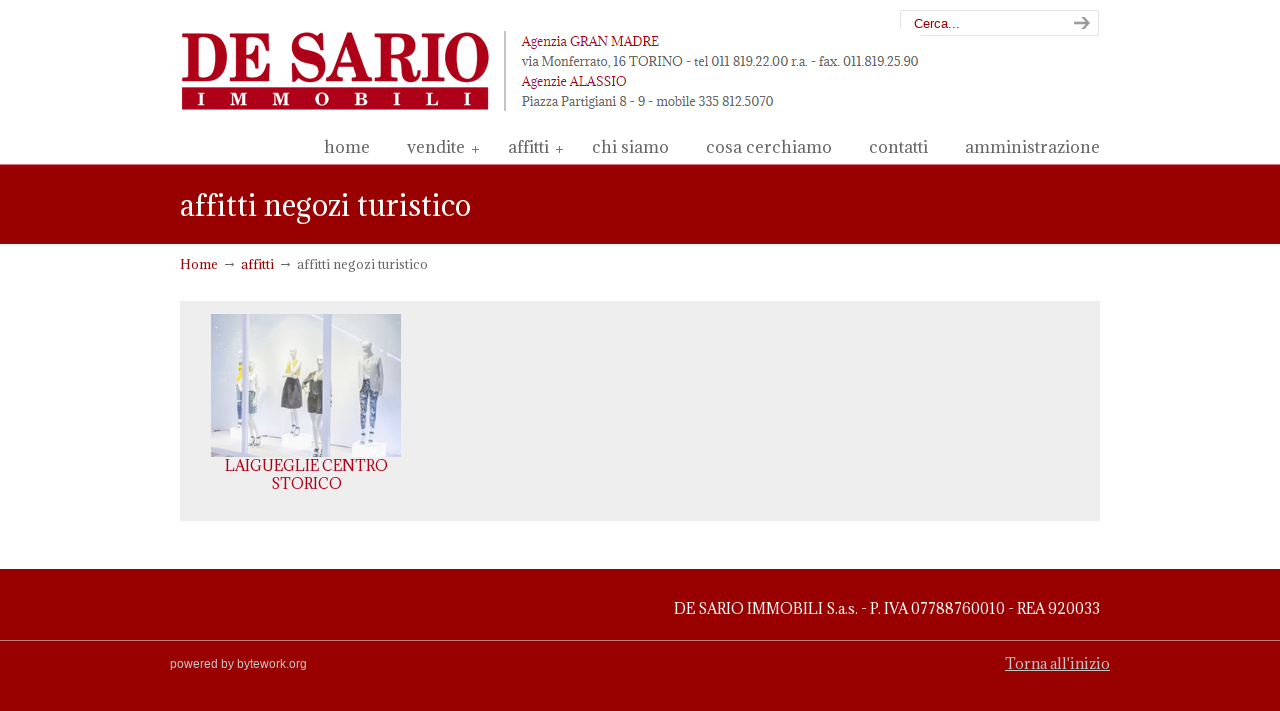

--- FILE ---
content_type: text/html; charset=UTF-8
request_url: https://desarioimmobili.it/affitti/affitti-negozi-turistico/
body_size: 12479
content:
<!DOCTYPE html PUBLIC "-//W3C//DTD XHTML 1.0 Transitional//EN" "http://www.w3.org/TR/xhtml1/DTD/xhtml1-transitional.dtd">
<html xmlns="http://www.w3.org/1999/xhtml" lang="it-IT" xmlns:fb="https://www.facebook.com/2008/fbml" xmlns:addthis="https://www.addthis.com/help/api-spec" >

<head profile="http://gmpg.org/xfn/11">
<meta http-equiv="Content-Type" content="text/html; charset=UTF-8" />
<meta name="viewport" content="width=device-width, initial-scale=1.0" />
<title>affitti negozi turistico &#8211; De Sario immobili</title>
<link rel='dns-prefetch' href='//fonts.googleapis.com' />
<link rel='dns-prefetch' href='//s.w.org' />
<link rel="alternate" type="application/rss+xml" title="De Sario immobili &raquo; Feed" href="https://desarioimmobili.it/feed/" />
<link rel="alternate" type="application/rss+xml" title="De Sario immobili &raquo; Feed dei commenti" href="https://desarioimmobili.it/comments/feed/" />
<script>
wppaIsChrome=!!window.chrome && (!!window.chrome.webstore || !!window.chrome.runtime),
wppaOvlActivePanorama=0,
wppaFullValign=[],
wppaFullHalign=[],
wppaFullFrameDelta=[],
wppaAutoColumnWidth=[],
wppaAutoColumnFrac=[],
wppaFadeInAfterFadeOut=false,
wppaPreambule=[],
wppaThumbnailPitch=[],
wppaFilmStripLength=[],
wppaFilmStripMargin=[],
wppaFilmStripAreaDelta=[],
wppaIsMini=[],
wppaPortraitOnly=[],
wppaLightBox=[],
wppaSlideInitRunning=[],
wppaSlidePause=[],
wppaSlideBlank=[],
wppaFilmPageSize=[],
wppaAspectRatio=[],
wppaFullSize=[],
wppaLightboxSingle=[],
wppaSiteUrl="https://desarioimmobili.it",
wppaMasonryCols=[],
wppaVideoPlaying=[],
wppaAudioPlaying=[],
wppaHis=0,
wppaStartHtml=[],
wppaCanAjaxRender=false,
wppaCanPushState=false,
wppaMaxOccur=0,
wppaFirstOccur=0,
wppaUsePhotoNamesInUrls=false,
wppaShareHideWhenRunning=false,
wppaCommentRequiredAfterVote=true,
wppaTopMoc=0,
wppaColWidth=[],
wppaMCRWidth=[],
wppaFotomotoHideWhenRunning=false,
wppaFotomotoMinWidth=400,
wppaPhotoView=[],
wppaBackgroundColorImage="",
wppaPopupLinkType="",
wppaPopupOnclick=[],
wppaThumbTargetBlank=false,
wppaRel="rel",
wppaEditPhotoWidth="960",
wppaThemeStyles="",
wppaStickyHeaderHeight=0,
wppaModalBgColor="#ffffff",
wppaBoxRadius=0,
wppaUploadEdit="none",
wppaSlideOffset=[],
wppaThumbPage=[],
wppaThumbPageSize=0,
wppaCoverImageResponsive=[],
wppaSearchBoxSelItems=[],
wppaSlideWrap=[],
wppaHideRightClick=false,
wppaGeoZoom=10,
wppaAreaMaxFrac=1.0,
wppaNiceScroll=false,
wppaIconSizeNormal="default",
wppaIconSizeStars=24,
wppaFilmInit=[],
wppaResizeEndDelay=200,
wppaScrollEndDelay=200,
wppaArtmonkeyFileNotSource=false,
wppaRequestInfoDialogText="Please specify your question",
wppaGlobalFsIconSize=32,
wppaFsFillcolor="#999999",
wppaFsBgcolor="transparent",
wppaSlideLinkEqual=false,
_wppaId=[],
_wppaRealId=[],
_wppaAvg=[],
_wppaDisc=[],
_wppaMyr=[],
_wppaVRU=[],
_wppaLinkUrl=[],
_wppaLinkTitle=[],
_wppaLinkTarget=[],
_wppaCommentHtml=[],
_wppaIptcHtml=[],
_wppaExifHtml=[],
_wppaToTheSame=false,
_wppaSlides=[],
_wppaNames=[],
_wppaFilmThumbTitles=[],
_wppaFullNames=[],
_wppaDsc=[],
_wppaOgDsc=[],
_wppaCurIdx=[],
_wppaNxtIdx=[],
_wppaTimeOut=[],
_wppaSSRuns=[],
_wppaFg=[],
_wppaTP=[],
_wppaIsBusy=[],
_wppaFirst=[],
_wppaVoteInProgress=false,
_wppaTextDelay=0,
_wppaUrl=[],
_wppaSkipRated=[],
_wppaLbTitle=[],
_wppaStateCount=0,
_wppaDidGoto=[],
_wppaShareUrl=[],
_wppaShareHtml=[],
_wppaFilmNoMove=[],
_wppaHiresUrl=[],
_wppaIsVideo=[],
_wppaVideoHtml=[],
_wppaAudioHtml=[],
_wppaVideoNatWidth=[],
_wppaVideoNatHeight=[],
_wppaWaitTexts=[],
_wppaImageAlt=[],
_wppaLastIdx=[],
_wppaStopping=[],
_wppaFilename=[],
_wppaLat=[],
_wppaLon=[],
__wppaOverruleRun=false,
wppaOvlIdx=0,
wppaOvlFirst=true,
wppaOvlKbHandler="",
wppaOvlSizeHandler="",
wppaOvlPadTop=5,
wppaOvlRunning=false,
wppaOvlVideoPlaying=false,
wppaOvlAudioPlaying=false,
wppaOvlShowLegenda=true,
wppaOvlShowStartStop=true,
wppaOvlRadius=0,
wppaOvlBorderWidth=16,
wppaOvlOpen=false,
wppaOvlClosing=false,
wppaThumbSize=100,
wppaTfMargin=4,
wppaZoomData=[],
wppaSphericData=[],
wppaOvlTxtHeight=36,
wppaOvlOpacity=0.8,
wppaOvlOnclickType="none",
wppaOvlTheme="black",
wppaOvlAnimSpeed=300,
wppaOvlSlideSpeed=3000,
wppaOvlFontFamily="Helvetica",
wppaOvlFontSize="10",
wppaOvlFontColor="",
wppaOvlFontWeight="bold",
wppaOvlLineHeight="12",
wppaOvlShowCounter=true,
wppaOvlIsVideo=false,
wppaShowLegenda="",
wppaOvlFsPhotoId=0,
wppaPhotoId=0,
wppaOvlVideoStart=false,
wppaOvlAudioStart=false,
wppaOvlIsSingle=false,
wppaLastIptc="",
wppaLastExif="",
wppaIsIpad=false,
wppaSvgFillcolor="gray",
wppaSvgBgcolor="transparent",
wppaSvgCornerStyle="light",
wppaCoverSpacing=8,
wppaEasingSlide="swing",
wppaEasingLightbox="swing",
wppaEasingPopup="swing",
wppaEasingDefault="swing",
wppaIsVideo=false,
wppaHasAudio=false,
wppaOvlIsPdf=false,
wppaOvlImgs=[],
wppaKbHandlerInstalled=false,
wppaOvlCurIdx=0,
wppaOvlSvgInverse=false,
wppaOvlHasPanoramas=false,
wppaGlobalOvlPanoramaId=0,
wppaOvlBrowseOnClick=false,
wppaOvlGlobal=false,
wppaWppaOverlayActivated=false,
wppaOvlTimer=0,
wppaSavedContainerWidth=0,
wppaSavedContainerHeight=0,
wppaTriggerElementID=null,
wppaFingerCount=0,
wppaStartX=0,
wppaStartY=0,
wppaCurX=0,
wppaCurY=0,
wppaDeltaX=0,
wppaDeltaY=0,
wppaHorzDiff=0,
wppaVertDiff=0,
wppaMinLength=72,
wppaSwipeLength=0,
wppaSwipeAngle=null,
wppaSwipeDirection=null,
wppaSwipeOnLightbox=false,
wppaSwipeMocc=0,
wppaMobileTimeStart=0,
wppa_moveup_url="#",
wppa_import="Importa",
wppa_update="Aggiorna",
wppaUploadToThisAlbum="Carica su questo album",
wppaCloseText="Close!",
wppaCropper=[],
wppaImageMagickDefaultAspect="NaN",
wppaImageDirectory="https://desarioimmobili.it/wp-content/plugins/wp-photo-album-plus/img/",
wppaWppaUrl="https://desarioimmobili.it/wp-content/plugins/wp-photo-album-plus",
wppaIncludeUrl="https://desarioimmobili.it/wp-includes",
wppaAjaxUrl="https://desarioimmobili.it/wppaajax",
wppaUploadUrl="https://desarioimmobili.it/wp-content/uploads/wppa",
wppaIsIe=false,
wppaIsSafari=false,
wppaSlideshowNavigationType="icons",
wppaAudioHeight=32,
wppaFilmThumbTitle="Doppio click per avvio/stop riproduzione slideshow",
wppaClickToView="Fai clic per visualizzare",
wppaLang="it",
wppaVoteForMe="Vota per me!",
wppaVotedForMe="Votato per me",
wppaDownLoad="Scaricare",
wppaSlideShow="Slideshow",
wppaPhoto="Foto",
wppaOf="di",
wppaNextPhoto="Foto successiva",
wppaPreviousPhoto="Foto precedente",
wppaNextP="Succ.",
wppaPrevP="Prec.",
wppaAvgRating="Voto&nbsp;medio",
wppaMyRating="Mio&nbsp;voto",
wppaAvgRat="Media",
wppaMyRat="Il mio",
wppaDislikeMsg="Hai contrassegnato questa immagine come inadeguata.",
wppaStart="Avvio",
wppaStop="Stop",
wppaPleaseName="Inserisci il tuo nome",
wppaPleaseEmail="Inserisci un indirizzo email valido",
wppaPleaseComment="Inserisci un commento",
wppaProcessing="Elaborazione in corso...",
wppaDone="Fatto!",
wppaUploadFailed="Caricamento fallito",
wppaServerError="Errore del server.",
wppaGlobalFsIconSize="32",
wppaFsFillcolor="#999999",
wppaFsBgcolor="transparent",
wppaFsPolicy="lightbox",
wppaNiceScroll=false,
wppaNieScrollOpts={cursorwidth:8,
cursoropacitymin:0.4,
cursorcolor:'#777777',
cursorborder:'none',
cursorborderradius:6,
autohidemode:'leave',
nativeparentscrolling:false,
preservenativescrolling:false,
bouncescroll:false,
smoothscroll:true,
cursorborder:'2px solid transparent',},
wppaVersion="8.2.05.008",
wppaBackgroundColorImage="#eeeeee",
wppaPopupLinkType="photo",
wppaAnimationType="fadeover",
wppaAnimationSpeed=0,
wppaThumbnailAreaDelta=12,
wppaTextFrameDelta=172,
wppaBoxDelta=12,
wppaSlideShowTimeOut=2500,
wppaFilmShowGlue=true,
wppaMiniTreshold=500,
wppaRatingOnce=false,
wppaHideWhenEmpty=false,
wppaBGcolorNumbar="#cccccc",
wppaBcolorNumbar="#cccccc",
wppaBGcolorNumbarActive="#333333",
wppaBcolorNumbarActive="#333333",
wppaFontFamilyNumbar="",
wppaFontSizeNumbar="px",
wppaFontColorNumbar="#777777",
wppaFontWeightNumbar="normal",
wppaFontFamilyNumbarActive="",
wppaFontSizeNumbarActive="px",
wppaFontColorNumbarActive="#777777",
wppaFontWeightNumbarActive="normal",
wppaNumbarMax="10",
wppaNextOnCallback=false,
wppaStarOpacity=0.2,
wppaEmailRequired="required",
wppaSlideBorderWidth=1,
wppaAllowAjax=true,
wppaUsePhotoNamesInUrls=false,
wppaThumbTargetBlank=false,
wppaRatingMax=5,
wppaRatingDisplayType="graphic",
wppaRatingPrec=2,
wppaStretch=false,
wppaMinThumbSpace=20,
wppaThumbSpaceAuto=true,
wppaMagnifierCursor="magnifier-small.png",
wppaArtMonkyLink="none",
wppaAutoOpenComments=true,
wppaUpdateAddressLine=true,
wppaSlideSwipe=false,
wppaMaxCoverWidth=400,
wppaSlideToFullpopup=false,
wppaComAltSize=75,
wppaBumpViewCount=true,
wppaBumpClickCount=false,
wppaShareHideWhenRunning=true,
wppaFotomoto=false,
wppaArtMonkeyButton=true,
wppaFotomotoHideWhenRunning=false,
wppaCommentRequiredAfterVote=false,
wppaFotomotoMinWidth=400,
wppaShortQargs=true,
wppaOvlHires=true,
wppaSlideVideoStart=false,
wppaSlideAudioStart=false,
wppaRel="data-rel",
wppaOvlRadius=12,
wppaOvlBorderWidth=8,
wppaEditPhotoWidth="960",
wppaThemeStyles="",
wppaStickyHeaderHeight=0,
wppaRenderModal=false,
wppaModalQuitImg="url(https://desarioimmobili.it/wp-content/plugins/wp-photo-album-plus/img/smallcross-black.gif )",
wppaBoxRadius="0",
wppaModalBgColor="#ffffff",
wppaUploadEdit="-none-",
wppaSvgFillcolor="#666666",
wppaSvgBgcolor="transparent",
wppaOvlSvgFillcolor="#999999",
wppaOvlSvgBgcolor="transparent",
wppaSvgCornerStyle="medium",
wppaHideRightClick=false,
wppaGeoZoom=10,
wppaLazyLoad=true,
wppaAreaMaxFrac=0,
wppaIconSizeNormal="default",
wppaIconSizeSlide="default",
wppaResponseSpeed=0,
wppaExtendedResizeCount=0,
wppaExtendedResizeDelay=1000,
wppaCoverSpacing=8,
wppaFilmonlyContinuous=false,
wppaNoAnimateOnMobile=false,
wppaAjaxScroll=true,
wppaThumbSize=190,
wppaTfMargin=20,
wppaArtmonkeyFileNotSource=false,
wppaRequestInfoDialogText="Please specify your question",
wppaThumbAspect=0.40217391304348,
wppaOvlTxtHeight="auto",
wppaOvlOpacity=0.8,
wppaOvlOnclickType="none",
wppaOvlTheme="black",
wppaOvlAnimSpeed=300,
wppaOvlSlideSpeed=5000,
wppaVer4WindowWidth=800,
wppaVer4WindowHeight=600,
wppaOvlShowCounter=true,
wppaOvlFontFamily="Verdana, Helvetica, sans-serif",
wppaOvlFontSize="10",
wppaOvlFontColor="#666",
wppaOvlFontWeight="bold",
wppaOvlLineHeight="12",
wppaOvlVideoStart=true,
wppaOvlAudioStart=true,
wppaOvlShowStartStop=true,
wppaIsMobile=false,
wppaIsIpad=false,
wppaOvlIconSize="32px",
wppaOvlBrowseOnClick=false,
wppaOvlGlobal=false,
wppaPhotoDirectory="https://desarioimmobili.it/wp-content/uploads/wppa/",
wppaThumbDirectory="https://desarioimmobili.it/wp-content/uploads/wppa/thumbs/",
wppaTempDirectory="https://desarioimmobili.it/wp-content/uploads/wppa/temp/",
wppaFontDirectory="https://desarioimmobili.it/wp-content/uploads/wppa/fonts/",
wppaNoPreview="Nessuna anteprima disponibile",
wppaUIERR="Unimplemented virtual album",
wppaTxtProcessing="Elaborazione in corso...",
wppaTxtDone="Fatto!",
wppaTxtErrUnable="ERRORE: impossibile caricare i file.",
wppaOutputType="-none-",
wppaTextSlideshow="WPPA+ Slideshow",
wppaTextSimpleSlideshow="WPPA Simple slideshow",
wppaTextEnterWidgetCaption="Enter widget caption",
wppaTextSelectAlbum="Select the album for the slideshow",
wppaTextAddFilmstrip="Add filmstrip",
wppaTextCacheThisBlock="Cache this block",
wppaTextCacheUsesSmart="Cache uses WPPA embedded smart cache",
wppaTextCorrShortcode="Corresponding shortcode",
wppaTextLastAlbumAdded="--- The last added album ---",
wppaTextAlbumSelect="--- A selectionbox with all albums the user may upload to ---",
wppaTextUploadForm="WPPA Upload form",
wppaTextUploadHelp="If you want to limit uploads to a specific album, select it here",
wppaTextLoginOnly="Show to logged in users only?",
wppaTextAdminOnly="Show to admin only?",
wppaTextUpload="WPPA+ upload",
wppaTextPotd="WPPA+ Potd",
wppaTextPhotoOfTheDay="WPPA Photo of the day";var
wppaShortcodeTemplate="&lt;div style=&quot;font-size:0;line-height:0&quot;&gt;&lt;img id=&quot;ph-985-100&quot;data-src=&quot;https://desarioimmobili.it/wp-content/uploads/wppa/985.jpg?ver=1&quot; alt=&quot;VIA MONTEMAGNO TRILOCALE&quot; title=&quot;VIA MONTEMAGNO TRILOCALE&quot; style=&quot;width:100%;margin:0;&quot;alt=&quot;985&quot;/&gt;&lt;/div&gt;";
wppaShortcodeTemplateId="985.jpg";</script>		<script type="text/javascript">
			window._wpemojiSettings = {"baseUrl":"https:\/\/s.w.org\/images\/core\/emoji\/12.0.0-1\/72x72\/","ext":".png","svgUrl":"https:\/\/s.w.org\/images\/core\/emoji\/12.0.0-1\/svg\/","svgExt":".svg","source":{"concatemoji":"https:\/\/desarioimmobili.it\/wp-includes\/js\/wp-emoji-release.min.js?ver=5.3.20"}};
			!function(e,a,t){var n,r,o,i=a.createElement("canvas"),p=i.getContext&&i.getContext("2d");function s(e,t){var a=String.fromCharCode;p.clearRect(0,0,i.width,i.height),p.fillText(a.apply(this,e),0,0);e=i.toDataURL();return p.clearRect(0,0,i.width,i.height),p.fillText(a.apply(this,t),0,0),e===i.toDataURL()}function c(e){var t=a.createElement("script");t.src=e,t.defer=t.type="text/javascript",a.getElementsByTagName("head")[0].appendChild(t)}for(o=Array("flag","emoji"),t.supports={everything:!0,everythingExceptFlag:!0},r=0;r<o.length;r++)t.supports[o[r]]=function(e){if(!p||!p.fillText)return!1;switch(p.textBaseline="top",p.font="600 32px Arial",e){case"flag":return s([127987,65039,8205,9895,65039],[127987,65039,8203,9895,65039])?!1:!s([55356,56826,55356,56819],[55356,56826,8203,55356,56819])&&!s([55356,57332,56128,56423,56128,56418,56128,56421,56128,56430,56128,56423,56128,56447],[55356,57332,8203,56128,56423,8203,56128,56418,8203,56128,56421,8203,56128,56430,8203,56128,56423,8203,56128,56447]);case"emoji":return!s([55357,56424,55356,57342,8205,55358,56605,8205,55357,56424,55356,57340],[55357,56424,55356,57342,8203,55358,56605,8203,55357,56424,55356,57340])}return!1}(o[r]),t.supports.everything=t.supports.everything&&t.supports[o[r]],"flag"!==o[r]&&(t.supports.everythingExceptFlag=t.supports.everythingExceptFlag&&t.supports[o[r]]);t.supports.everythingExceptFlag=t.supports.everythingExceptFlag&&!t.supports.flag,t.DOMReady=!1,t.readyCallback=function(){t.DOMReady=!0},t.supports.everything||(n=function(){t.readyCallback()},a.addEventListener?(a.addEventListener("DOMContentLoaded",n,!1),e.addEventListener("load",n,!1)):(e.attachEvent("onload",n),a.attachEvent("onreadystatechange",function(){"complete"===a.readyState&&t.readyCallback()})),(n=t.source||{}).concatemoji?c(n.concatemoji):n.wpemoji&&n.twemoji&&(c(n.twemoji),c(n.wpemoji)))}(window,document,window._wpemojiSettings);
		</script>
		<style type="text/css">
img.wp-smiley,
img.emoji {
	display: inline !important;
	border: none !important;
	box-shadow: none !important;
	height: 1em !important;
	width: 1em !important;
	margin: 0 .07em !important;
	vertical-align: -0.1em !important;
	background: none !important;
	padding: 0 !important;
}
</style>
	<link rel='stylesheet' id='wp-block-library-css'  href='https://desarioimmobili.it/wp-includes/css/dist/block-library/style.min.css?ver=5.3.20' type='text/css' media='all' />
<link rel='stylesheet' id='foobox-free-min-css'  href='https://desarioimmobili.it/wp-content/plugins/foobox-image-lightbox/free/css/foobox.free.min.css?ver=2.7.35' type='text/css' media='all' />
<link rel='stylesheet' id='wppa_style-css'  href='https://desarioimmobili.it/wp-content/plugins/wp-photo-album-plus/wppa-style.css?ver=220912-132901' type='text/css' media='all' />
<style id='wppa_style-inline-css' type='text/css'>

.wppa-box {	margin-bottom:8px;background-color:#eeeeee;border-color:#cccccc; }
.wppa-mini-box { border-color:#cccccc; }
.wppa-cover-box {  }
.wppa-cover-text-frame {  }
.wppa-box-text { color:#ae0018; }
.wppa-box-text, .wppa-box-text-nocolor { font-weight:normal; }
.wppa-thumb-text { font-size:14px; line-height:18px;color:#ae0018;font-weight:normal; }
.wppa-nav-text { font-weight:normal; }
.wppa-img { background-color:#eeeeee; }
.wppa-title { font-weight:bold; }
.wppa-fulldesc { font-weight:normal; }
.wppa-fulltitle { font-weight:normal; }
</style>
<link rel='stylesheet' id='u-design-google-fonts-css'  href='//fonts.googleapis.com/css?family=Adamina%3Aregular&#038;subset=latin' type='text/css' media='all' />
<link rel='stylesheet' id='u-design-reset-css'  href='https://desarioimmobili.it/wp-content/themes/u-design/styles/common-css/reset.css?ver=1.0' type='text/css' media='screen' />
<link rel='stylesheet' id='u-design-text-css'  href='https://desarioimmobili.it/wp-content/themes/u-design/styles/style1/css/text.css?ver=1.0' type='text/css' media='screen' />
<link rel='stylesheet' id='u-design-grid-960-css'  href='https://desarioimmobili.it/wp-content/themes/u-design/styles/common-css/960.css?ver=1.0' type='text/css' media='screen' />
<link rel='stylesheet' id='u-design-superfish_menu-css'  href='https://desarioimmobili.it/wp-content/themes/u-design/scripts/superfish-menu/css/superfish.css?ver=1.7.2' type='text/css' media='screen' />
<link rel='stylesheet' id='u-design-pretty_photo-css'  href='https://desarioimmobili.it/wp-content/themes/u-design/scripts/prettyPhoto/css/prettyPhoto.css?ver=3.1.6' type='text/css' media='screen' />
<link rel='stylesheet' id='u-design-font-awesome-css'  href='https://desarioimmobili.it/wp-content/themes/u-design/styles/common-css/font-awesome/css/font-awesome.min.css?ver=2.10.2' type='text/css' media='screen' />
<link rel='stylesheet' id='u-design-style-css'  href='https://desarioimmobili.it/wp-content/themes/u-design/styles/style1/css/style.css?ver=2.10.2' type='text/css' media='screen' />
<link rel='stylesheet' id='u-design-custom-style-css'  href='https://desarioimmobili.it/wp-content/themes/u-design/styles/custom/custom_style.css?ver=2.10.2.1699268654' type='text/css' media='screen' />
<link rel='stylesheet' id='u-design-responsive-css'  href='https://desarioimmobili.it/wp-content/themes/u-design/styles/common-css/responsive.css?ver=2.10.2' type='text/css' media='screen' />
<link rel='stylesheet' id='u-design-style-orig-css'  href='https://desarioimmobili.it/wp-content/themes/u-design/style.css?ver=2.10.2' type='text/css' media='screen' />
<!--[if lte IE 9]>
<link rel='stylesheet' id='u-design-ie9-css'  href='https://desarioimmobili.it/wp-content/themes/u-design/styles/common-css/ie-all.css?ver=2.10.2' type='text/css' media='screen' />
<![endif]-->
<!--[if lte IE 7]>
<link rel='stylesheet' id='u-design-ie7-css'  href='https://desarioimmobili.it/wp-content/themes/u-design/styles/common-css/ie6-7.css?ver=2.10.2' type='text/css' media='screen' />
<![endif]-->
<link rel='stylesheet' id='addthis_all_pages-css'  href='https://desarioimmobili.it/wp-content/plugins/addthis/frontend/build/addthis_wordpress_public.min.css?ver=5.3.20' type='text/css' media='all' />
<script type='text/javascript' src='https://desarioimmobili.it/wp-includes/js/jquery/jquery.js?ver=1.12.4-wp'></script>
<script type='text/javascript' src='https://desarioimmobili.it/wp-includes/js/jquery/jquery-migrate.min.js?ver=1.4.1'></script>
<!--[if lt IE 9]>
<script type='text/javascript' src='https://desarioimmobili.it/wp-content/themes/u-design/scripts/respond.min.js?ver=1.4.2'></script>
<![endif]-->
<script type='text/javascript'>
/* Run FooBox FREE (v2.7.35) */
var FOOBOX = window.FOOBOX = {
	ready: true,
	disableOthers: false,
	o: {wordpress: { enabled: true }, countMessage:'image %index of %total', captions: { dataTitle: ["captionTitle","title"], dataDesc: ["captionDesc","description"] }, rel: '', excludes:'.fbx-link,.nofoobox,.nolightbox,a[href*="pinterest.com/pin/create/button/"]', affiliate : { enabled: false }},
	selectors: [
		".foogallery-container.foogallery-lightbox-foobox", ".foogallery-container.foogallery-lightbox-foobox-free", ".gallery", ".wp-block-gallery", ".wp-caption", ".wp-block-image", "a:has(img[class*=wp-image-])", ".foobox"
	],
	pre: function( $ ){
		// Custom JavaScript (Pre)
		
	},
	post: function( $ ){
		// Custom JavaScript (Post)
		
		// Custom Captions Code
		
	},
	custom: function( $ ){
		// Custom Extra JS
		
	}
};
</script>
<script type='text/javascript' src='https://desarioimmobili.it/wp-content/plugins/foobox-image-lightbox/free/js/foobox.free.min.js?ver=2.7.35'></script>
<link rel='https://api.w.org/' href='https://desarioimmobili.it/wp-json/' />
<link rel="EditURI" type="application/rsd+xml" title="RSD" href="https://desarioimmobili.it/xmlrpc.php?rsd" />
<link rel="wlwmanifest" type="application/wlwmanifest+xml" href="https://desarioimmobili.it/wp-includes/wlwmanifest.xml" /> 
<link rel="canonical" href="https://desarioimmobili.it/affitti/affitti-negozi-turistico/" />
<link rel='shortlink' href='https://desarioimmobili.it/?p=1556' />
<link rel="alternate" type="application/json+oembed" href="https://desarioimmobili.it/wp-json/oembed/1.0/embed?url=https%3A%2F%2Fdesarioimmobili.it%2Faffitti%2Faffitti-negozi-turistico%2F" />
<link rel="alternate" type="text/xml+oembed" href="https://desarioimmobili.it/wp-json/oembed/1.0/embed?url=https%3A%2F%2Fdesarioimmobili.it%2Faffitti%2Faffitti-negozi-turistico%2F&#038;format=xml" />
<link rel="pingback" href="https://desarioimmobili.it/xmlrpc.php" />
		<style type="text/css" id="wp-custom-css">
			.foogallery {
	padding-top: 25px;
}		</style>
		


</head>
<body   class="page-template page-template-page-FullWidth page-template-page-FullWidth-php page page-id-1556 page-parent page-child parent-pageid-1011 u-design-responsive-on u-design-menu-auto-arrows-on ">
    
    <div id="wrapper-1">
            <div id="top-wrapper">
                <div id="top-elements" class="container_24">
                    <div id="logo" class="grid_14">
                            <div class="site-name"><a title="De Sario immobili" href="https://desarioimmobili.it">De Sario immobili</a></div>
                    </div>
                    <div id="search" class="grid_6 prefix_18">
                        <form action="https://desarioimmobili.it/" method="get">
                            <div class="search_box">
                                <label for="s" class="screen-reader-text">Search for:</label>
                                <input id="search_field" name="s" type="text" class="inputbox_focus blur" value="Cerca..." />
                                <input type="submit"  value="search" class="search-btn" />
                            </div>
                        </form>
                    </div><!-- end search -->
                </div>
                <!-- end top-elements -->
            <div class="clear"></div>
            <div id="main-menu">
                <div id="dropdown-holder" class="container_24">
<div id="navigation-menu" class="navigation-menu"><ul id="main-top-menu" class="sf-menu"><li id="menu-item-711" class="menu-item menu-item-type-custom menu-item-object-custom menu-item-711"><a href="/"><span>home</span></a></li>
<li id="menu-item-1014" class="menu-item menu-item-type-post_type menu-item-object-page menu-item-has-children menu-item-1014"><a href="https://desarioimmobili.it/vendite/"><span>vendite</span></a>
<ul class="sub-menu">
	<li id="menu-item-1017" class="menu-item menu-item-type-custom menu-item-object-custom menu-item-has-children menu-item-1017"><a><span>TORINO</span></a>
	<ul class="sub-menu">
		<li id="menu-item-1015" class="menu-item menu-item-type-custom menu-item-object-custom menu-item-has-children menu-item-1015"><a><span>residenziale</span></a>
		<ul class="sub-menu">
			<li id="menu-item-797" class="menu-item menu-item-type-custom menu-item-object-custom menu-item-797"><a href="/vendite-appartamenti-torino/"><span>appartamenti</span></a></li>
			<li id="menu-item-1024" class="menu-item menu-item-type-custom menu-item-object-custom menu-item-1024"><a href="/vendite-ville-torino/"><span>ville</span></a></li>
			<li id="menu-item-1025" class="menu-item menu-item-type-custom menu-item-object-custom menu-item-1025"><a href="/vendite-cantieri-torino/"><span>cantieri</span></a></li>
			<li id="menu-item-1026" class="menu-item menu-item-type-custom menu-item-object-custom menu-item-1026"><a href="/vendite-box-torino/"><span>box</span></a></li>
		</ul>
</li>
		<li id="menu-item-1016" class="menu-item menu-item-type-custom menu-item-object-custom menu-item-has-children menu-item-1016"><a><span>commerciale</span></a>
		<ul class="sub-menu">
			<li id="menu-item-1027" class="menu-item menu-item-type-custom menu-item-object-custom menu-item-1027"><a href="/vendite-uffici-torino/"><span>uffici</span></a></li>
			<li id="menu-item-1028" class="menu-item menu-item-type-custom menu-item-object-custom menu-item-1028"><a href="/vendite-negozi-torino/"><span>negozi</span></a></li>
			<li id="menu-item-1029" class="menu-item menu-item-type-custom menu-item-object-custom menu-item-1029"><a href="/vendite-capannoni-torino/"><span>capannoni</span></a></li>
		</ul>
</li>
	</ul>
</li>
	<li id="menu-item-1018" class="menu-item menu-item-type-custom menu-item-object-custom menu-item-has-children menu-item-1018"><a><span>FUORI TORINO</span></a>
	<ul class="sub-menu">
		<li id="menu-item-1020" class="menu-item menu-item-type-custom menu-item-object-custom menu-item-has-children menu-item-1020"><a><span>residenziale</span></a>
		<ul class="sub-menu">
			<li id="menu-item-1030" class="menu-item menu-item-type-custom menu-item-object-custom menu-item-1030"><a href="/vendite-appartamenti-fuori-torino/"><span>appartamenti</span></a></li>
			<li id="menu-item-1031" class="menu-item menu-item-type-custom menu-item-object-custom menu-item-1031"><a href="/vendite/vendite-ville-fuori-torino/"><span>ville</span></a></li>
			<li id="menu-item-1032" class="menu-item menu-item-type-custom menu-item-object-custom menu-item-1032"><a href="/vendite/vendite-cantieri-fuori-torino/"><span>cantieri</span></a></li>
			<li id="menu-item-1033" class="menu-item menu-item-type-custom menu-item-object-custom menu-item-1033"><a href="/vendite/vendite-box-fuori-torino/"><span>box</span></a></li>
		</ul>
</li>
		<li id="menu-item-1021" class="menu-item menu-item-type-custom menu-item-object-custom menu-item-has-children menu-item-1021"><a><span>commerciale</span></a>
		<ul class="sub-menu">
			<li id="menu-item-1034" class="menu-item menu-item-type-custom menu-item-object-custom menu-item-1034"><a href="/vendite/vendite-uffici-fuori-torino/"><span>uffici</span></a></li>
			<li id="menu-item-1035" class="menu-item menu-item-type-custom menu-item-object-custom menu-item-1035"><a href="/vendite/vendite-negozi-fuori-torino/"><span>negozi</span></a></li>
			<li id="menu-item-1036" class="menu-item menu-item-type-custom menu-item-object-custom menu-item-1036"><a href="/vendite/vendite-capannoni-fuori-torino/"><span>capannoni</span></a></li>
		</ul>
</li>
	</ul>
</li>
	<li id="menu-item-1019" class="menu-item menu-item-type-custom menu-item-object-custom menu-item-has-children menu-item-1019"><a><span>TURISTICO</span></a>
	<ul class="sub-menu">
		<li id="menu-item-1037" class="menu-item menu-item-type-custom menu-item-object-custom menu-item-has-children menu-item-1037"><a><span>residenziale</span></a>
		<ul class="sub-menu">
			<li id="menu-item-1039" class="menu-item menu-item-type-custom menu-item-object-custom menu-item-1039"><a href="/vendite/vendite-appartamenti-turistico/"><span>appartamenti</span></a></li>
			<li id="menu-item-1040" class="menu-item menu-item-type-custom menu-item-object-custom menu-item-1040"><a href="/vendite/vendite-ville-turistico/"><span>ville</span></a></li>
			<li id="menu-item-1041" class="menu-item menu-item-type-custom menu-item-object-custom menu-item-1041"><a href="/vendite/vendite-cantieri-turistico/"><span>cantieri</span></a></li>
			<li id="menu-item-1042" class="menu-item menu-item-type-custom menu-item-object-custom menu-item-1042"><a href="/vendite/vendite-box-turistico/"><span>box</span></a></li>
		</ul>
</li>
		<li id="menu-item-1038" class="menu-item menu-item-type-custom menu-item-object-custom menu-item-has-children menu-item-1038"><a><span>commerciale</span></a>
		<ul class="sub-menu">
			<li id="menu-item-1043" class="menu-item menu-item-type-custom menu-item-object-custom menu-item-1043"><a href="/vendite/vendite-uffici-turistico/"><span>uffici</span></a></li>
			<li id="menu-item-1044" class="menu-item menu-item-type-custom menu-item-object-custom menu-item-1044"><a href="/vendite/vendite-negozi-turistico/"><span>negozi</span></a></li>
			<li id="menu-item-1045" class="menu-item menu-item-type-custom menu-item-object-custom menu-item-1045"><a href="/vendite/vendite-capannoni-turistico/"><span>capannoni</span></a></li>
		</ul>
</li>
	</ul>
</li>
</ul>
</li>
<li id="menu-item-1022" class="menu-item menu-item-type-post_type menu-item-object-page current-page-ancestor current-menu-ancestor current_page_ancestor menu-item-has-children menu-item-1022"><a href="https://desarioimmobili.it/affitti/"><span>affitti</span></a>
<ul class="sub-menu">
	<li id="menu-item-1046" class="menu-item menu-item-type-custom menu-item-object-custom menu-item-has-children menu-item-1046"><a><span>TORINO</span></a>
	<ul class="sub-menu">
		<li id="menu-item-1049" class="menu-item menu-item-type-custom menu-item-object-custom menu-item-has-children menu-item-1049"><a><span>residenziale</span></a>
		<ul class="sub-menu">
			<li id="menu-item-758" class="menu-item menu-item-type-custom menu-item-object-custom menu-item-758"><a href="/affitti/affitti-appartamenti-torino/"><span>appartamenti</span></a></li>
			<li id="menu-item-762" class="menu-item menu-item-type-custom menu-item-object-custom menu-item-762"><a href="/affitti/affitti-ville-torino/"><span>ville</span></a></li>
			<li id="menu-item-1055" class="menu-item menu-item-type-custom menu-item-object-custom menu-item-1055"><a href="/affitti/affitti-cantieri-torino/"><span>cantieri</span></a></li>
			<li id="menu-item-764" class="menu-item menu-item-type-custom menu-item-object-custom menu-item-764"><a href="/affitti/affitti-box-torino/"><span>box</span></a></li>
		</ul>
</li>
		<li id="menu-item-1052" class="menu-item menu-item-type-custom menu-item-object-custom menu-item-has-children menu-item-1052"><a><span>commerciale</span></a>
		<ul class="sub-menu">
			<li id="menu-item-1499" class="menu-item menu-item-type-custom menu-item-object-custom menu-item-1499"><a href="/affitti/affitti-uffici-torino/"><span>uffici</span></a></li>
			<li id="menu-item-1500" class="menu-item menu-item-type-custom menu-item-object-custom menu-item-1500"><a href="/affitti/affitti-negozi-torino/"><span>negozi</span></a></li>
			<li id="menu-item-1501" class="menu-item menu-item-type-custom menu-item-object-custom menu-item-1501"><a href="/affitti/affitti-capannoni-torino/"><span>capannoni</span></a></li>
		</ul>
</li>
	</ul>
</li>
	<li id="menu-item-1047" class="menu-item menu-item-type-custom menu-item-object-custom menu-item-has-children menu-item-1047"><a><span>FUORI TORINO</span></a>
	<ul class="sub-menu">
		<li id="menu-item-1050" class="menu-item menu-item-type-custom menu-item-object-custom menu-item-has-children menu-item-1050"><a><span>residenziale</span></a>
		<ul class="sub-menu">
			<li id="menu-item-1502" class="menu-item menu-item-type-custom menu-item-object-custom menu-item-1502"><a href="/affitti/affitti-appartamenti-fuori-torino/"><span>appartamenti</span></a></li>
			<li id="menu-item-1503" class="menu-item menu-item-type-custom menu-item-object-custom menu-item-1503"><a href="/affitti/affitti-ville-fuori-torino/"><span>ville</span></a></li>
			<li id="menu-item-1504" class="menu-item menu-item-type-custom menu-item-object-custom menu-item-1504"><a href="/affitti/affitti-cantieri-fuori-torino/"><span>cantieri</span></a></li>
			<li id="menu-item-1505" class="menu-item menu-item-type-custom menu-item-object-custom menu-item-1505"><a href="/affitti/affitti-box-fuori-torino/"><span>box</span></a></li>
		</ul>
</li>
		<li id="menu-item-1053" class="menu-item menu-item-type-custom menu-item-object-custom menu-item-has-children menu-item-1053"><a><span>commerciale</span></a>
		<ul class="sub-menu">
			<li id="menu-item-1506" class="menu-item menu-item-type-custom menu-item-object-custom menu-item-1506"><a href="/affitti/affitti-uffici-fuori-torino/"><span>uffici</span></a></li>
			<li id="menu-item-1507" class="menu-item menu-item-type-custom menu-item-object-custom menu-item-1507"><a href="/affitti/affitti-negozi-fuori-torino/"><span>negozi</span></a></li>
			<li id="menu-item-1508" class="menu-item menu-item-type-custom menu-item-object-custom menu-item-1508"><a href="/affitti/affitti-capannoni-fuori-torino/"><span>capannoni</span></a></li>
		</ul>
</li>
	</ul>
</li>
	<li id="menu-item-1048" class="menu-item menu-item-type-custom menu-item-object-custom current-menu-ancestor menu-item-has-children menu-item-1048"><a><span>TURISTICO</span></a>
	<ul class="sub-menu">
		<li id="menu-item-1051" class="menu-item menu-item-type-custom menu-item-object-custom menu-item-has-children menu-item-1051"><a><span>residenziale</span></a>
		<ul class="sub-menu">
			<li id="menu-item-1509" class="menu-item menu-item-type-custom menu-item-object-custom menu-item-1509"><a href="/affitti/affitti-appartamenti-turistico/"><span>appartamenti</span></a></li>
			<li id="menu-item-1510" class="menu-item menu-item-type-custom menu-item-object-custom menu-item-1510"><a href="/affitti/affitti-ville-turistico/"><span>ville</span></a></li>
			<li id="menu-item-1511" class="menu-item menu-item-type-custom menu-item-object-custom menu-item-1511"><a href="/affitti/affitti-cantieri-turistico/"><span>cantieri</span></a></li>
			<li id="menu-item-1512" class="menu-item menu-item-type-custom menu-item-object-custom menu-item-1512"><a href="/affitti/affitti-box-turistico/"><span>box</span></a></li>
		</ul>
</li>
		<li id="menu-item-1054" class="menu-item menu-item-type-custom menu-item-object-custom current-menu-ancestor current-menu-parent menu-item-has-children menu-item-1054"><a><span>commerciale</span></a>
		<ul class="sub-menu">
			<li id="menu-item-1513" class="menu-item menu-item-type-custom menu-item-object-custom menu-item-1513"><a href="/affitti/affitti-uffici-turistico/"><span>uffici</span></a></li>
			<li id="menu-item-1514" class="menu-item menu-item-type-custom menu-item-object-custom current-menu-item menu-item-1514"><a href="/affitti/affitti-negozi-turistico/" aria-current="page"><span>negozi</span></a></li>
			<li id="menu-item-1515" class="menu-item menu-item-type-custom menu-item-object-custom menu-item-1515"><a href="/affitti/affitti-capannoni-turistico/"><span>capannoni</span></a></li>
		</ul>
</li>
	</ul>
</li>
</ul>
</li>
<li id="menu-item-765" class="menu-item menu-item-type-custom menu-item-object-custom menu-item-765"><a href="/chi-siamo/"><span>chi siamo</span></a></li>
<li id="menu-item-1109" class="menu-item menu-item-type-taxonomy menu-item-object-category menu-item-1109"><a href="https://desarioimmobili.it/category/cosa-cerchiamo/"><span>cosa cerchiamo</span></a></li>
<li id="menu-item-486" class="menu-item menu-item-type-post_type menu-item-object-page menu-item-486"><a href="https://desarioimmobili.it/contact/"><span>contatti</span></a></li>
<li id="menu-item-1206" class="menu-item menu-item-type-custom menu-item-object-custom menu-item-1206"><a href="/wp-login.php"><span>amministrazione</span></a></li>
</ul></div>                </div>
                <!-- end dropdown-holder -->
            </div>
            <!-- end top-main-menu -->
            </div>
            <!-- end top-wrapper -->
	<div class="clear"></div>
        
        <a id="sticky-menu-logo" href="https://desarioimmobili.it" title="De Sario immobili"><img height="40" src="/wp-content/uploads/2016/05/LogoSito.jpg" alt="logo" /></a>
        

                <div id="page-content-title">
                    <div id="page-content-header" class="container_24">
              
                        <div id="page-title">
                                <h1 class="pagetitle">affitti negozi turistico</h1>
                        </div>
                        <!-- end page-title --> 
                    </div>
                    <!-- end page-content-header -->
                </div>
                <!-- end page-content-title -->
                <div class="clear"></div>
	    <div id="page-content">
<div id="breadcrumbs-container" class="container_24"><p class="breadcrumbs"><a href="https://desarioimmobili.it">Home</a><span class="breadarrow"> &rarr; </span><a href="https://desarioimmobili.it/affitti/">affitti</a><span class="breadarrow"> &rarr; </span><span class='current_crumb'>affitti negozi turistico </span></p></div>
<div id="content-container" class="container_24">
    <div id="main-content" class="grid_24">
	<div class="main-content-padding">
		<div class="post-1556 page type-page status-publish hentry" id="post-1556">
		    <div class="entry">
<div class="at-above-post-page addthis_tool" data-url="https://desarioimmobili.it/affitti/affitti-negozi-turistico/"></div> 
<!-- Start container 1 --><div id="wppa-modal-container-1" style="position:relative;z-index:100000;" data-wppa="yes"></div><div id="wppa-container-wrapper-1" class="wppa-container-wrapper" style="width:100%;clear:both;padding:0;position:relative;"><div id="wppa-container-1" style="width:100%;" class="wppa-container wppa-container-1 wppa-rev-8205008 wppa-prevrev-7707007 wppa-theme-8.2.05.008 wppa-api-8.2.05.008"><svg id="wppa-ajax-spin-1" class="wppa-ajax-spin uil-default" width="120px" height="120px" viewBox="0 0 100 100" preserveAspectRatio="xMidYMid" stroke="" style="width:120px;height:120px;position:absolute;top:50%;margin-top:-60px;left:50%;margin-left:-60px;opacity:1;display:none;fill:#666666;background-color:transparent;border-radius:24px"><rect x="0" y="0" width="100" height="100" fill="none" class="bk"></rect><rect class="wppa-ajaxspin" x="47" y="40" width="6" height="20" rx="3" ry="3" transform="rotate(0 50 50) translate(0 -32)"><animate attributeName="opacity" from="1" to="0" dur="1.5s" begin="0s" repeatCount="indefinite" /></rect><rect class="wppa-ajaxspin" x="47" y="40" width="6" height="20" rx="3" ry="3" transform="rotate(22.5 50 50) translate(0 -32)"><animate attributeName="opacity" from="1" to="0" dur="1.5s" begin="0.09375s" repeatCount="indefinite" /></rect><rect class="wppa-ajaxspin" x="47" y="40" width="6" height="20" rx="3" ry="3" transform="rotate(45 50 50) translate(0 -32)"><animate attributeName="opacity" from="1" to="0" dur="1.5s" begin="0.1875s" repeatCount="indefinite" /></rect><rect class="wppa-ajaxspin" x="47" y="40" width="6" height="20" rx="3" ry="3" transform="rotate(67.5 50 50) translate(0 -32)"><animate attributeName="opacity" from="1" to="0" dur="1.5s" begin="0.28125s" repeatCount="indefinite" /></rect><rect class="wppa-ajaxspin" x="47" y="40" width="6" height="20" rx="3" ry="3" transform="rotate(90 50 50) translate(0 -32)"><animate attributeName="opacity" from="1" to="0" dur="1.5s" begin="0.375s" repeatCount="indefinite" /></rect><rect class="wppa-ajaxspin" x="47" y="40" width="6" height="20" rx="3" ry="3" transform="rotate(112.5 50 50) translate(0 -32)"><animate attributeName="opacity" from="1" to="0" dur="1.5s" begin="0.46875s" repeatCount="indefinite" /></rect><rect class="wppa-ajaxspin" x="47" y="40" width="6" height="20" rx="3" ry="3" transform="rotate(135 50 50) translate(0 -32)"><animate attributeName="opacity" from="1" to="0" dur="1.5s" begin="0.5625s" repeatCount="indefinite" /></rect><rect class="wppa-ajaxspin" x="47" y="40" width="6" height="20" rx="3" ry="3" transform="rotate(157.5 50 50) translate(0 -32)"><animate attributeName="opacity" from="1" to="0" dur="1.5s" begin="0.65625s" repeatCount="indefinite" /></rect><rect class="wppa-ajaxspin" x="47" y="40" width="6" height="20" rx="3" ry="3" transform="rotate(180 50 50) translate(0 -32)"><animate attributeName="opacity" from="1" to="0" dur="1.5s" begin="0.75s" repeatCount="indefinite" /></rect><rect class="wppa-ajaxspin" x="47" y="40" width="6" height="20" rx="3" ry="3" transform="rotate(202.5 50 50) translate(0 -32)"><animate attributeName="opacity" from="1" to="0" dur="1.5s" begin="0.84375s" repeatCount="indefinite" /></rect><rect class="wppa-ajaxspin" x="47" y="40" width="6" height="20" rx="3" ry="3" transform="rotate(225 50 50) translate(0 -32)"><animate attributeName="opacity" from="1" to="0" dur="1.5s" begin="0.9375s" repeatCount="indefinite" /></rect><rect class="wppa-ajaxspin" x="47" y="40" width="6" height="20" rx="3" ry="3" transform="rotate(247.5 50 50) translate(0 -32)"><animate attributeName="opacity" from="1" to="0" dur="1.5s" begin="1.03125s" repeatCount="indefinite" /></rect><rect class="wppa-ajaxspin" x="47" y="40" width="6" height="20" rx="3" ry="3" transform="rotate(270 50 50) translate(0 -32)"><animate attributeName="opacity" from="1" to="0" dur="1.5s" begin="1.125s" repeatCount="indefinite" /></rect><rect class="wppa-ajaxspin" x="47" y="40" width="6" height="20" rx="3" ry="3" transform="rotate(292.5 50 50) translate(0 -32)"><animate attributeName="opacity" from="1" to="0" dur="1.5s" begin="1.21875s" repeatCount="indefinite" /></rect><rect class="wppa-ajaxspin" x="47" y="40" width="6" height="20" rx="3" ry="3" transform="rotate(315 50 50) translate(0 -32)"><animate attributeName="opacity" from="1" to="0" dur="1.5s" begin="1.3125s" repeatCount="indefinite" /></rect><rect class="wppa-ajaxspin" x="47" y="40" width="6" height="20" rx="3" ry="3" transform="rotate(337.5 50 50) translate(0 -32)"><animate attributeName="opacity" from="1" to="0" dur="1.5s" begin="1.40625s" repeatCount="indefinite" /></rect></svg><input type="hidden" id="wppa-nonce-0-1" name="wppa-nonce" value="bbabc48bf8" /><div id="wppa-thumb-area-1" class="wppa-box wppa-thumb-area wppa-thumb-area-1" style="overflow:visible;" onscroll="wppaMakeLazyVisibleScrollEnd();"><div id="wppa-popup-1" class="wppa-popup-frame wppa-thumb-text" style="max-width:2048px;" onmouseout="wppaPopDown( 1 );"></div><div style="clear:both"></div><div id="thumbnail_frame_963_1" class="thumbnail-frame thumbnail-frame-1 thumbnail-frame-photo-963" style="width: 200px; height: 194px; margin-left: 76px; margin-top: 10px; margin-bottom: 10px;"><div class="wppa-tn-img-container" style="height:190px;width:200px;overflow:visible;"><a style="position:static;" href="https://desarioimmobili.it/laigueglia-centro-storico-affitto-negozio/" target="_self" class="thumb-img" id="x-963-1"><img id="i-963-1" data-src="https://desarioimmobili.it/wp-content/uploads/wppa/thumbs/963.jpg?ver=8" alt="LAIGUEGLIE CENTRO STORICO" title="LAIGUEGLIE CENTRO STORICO" width="190" height="143" style="border-width:0px;width:190px;height:143px;margin-bottom: 47px;opacity:0.7; cursor:pointer" onmouseout="jQuery( this ).fadeTo( 400, 0.7 )" onmouseover="jQuery( this ).fadeTo( 400, 1.0 );" /></a></div><div class="thumbnail-subtext-frame" style="height:51px;width:200px;position:absolute;margin-top:-47px;overflow:hidden;"><div class="wppa-thumb-text">LAIGUEGLIE CENTRO STORICO</div><div class="wppa-thumb-text"></div><div class="wppa-thumb-text"></div></div></div><div class="wppa-clear"></div></div><div style="clear:both;"></div><div id="wppa-container-1-end"></div></div></div>
<!-- End [wppa type="album" album="41"] /affitti/affitti-negozi-turistico/ oc 1 17 queries in 4.7 ms. at 04:47. Max mem: 14.00 Mb. -->
<!-- AddThis Advanced Settings above via filter on the_content --><!-- AddThis Advanced Settings below via filter on the_content --><!-- AddThis Advanced Settings generic via filter on the_content --><!-- AddThis Share Buttons above via filter on the_content --><!-- AddThis Share Buttons below via filter on the_content --><div class="at-below-post-page addthis_tool" data-url="https://desarioimmobili.it/affitti/affitti-negozi-turistico/"></div><!-- AddThis Share Buttons generic via filter on the_content -->		    </div>
		</div>
	    <div class="clear"></div>
	</div><!-- end main-content-padding -->
    </div><!-- end main-content -->
</div><!-- end content-container -->

<div class="clear"></div>



</div><!-- end page-content -->

<div class="clear"></div>

	    <div id="bottom-bg">
		<div id="bottom" class="container_24">
		    <div class="bottom-content-padding">
<div id='bottom_1' class='full_width'><div class='column-content-wrapper'><div class="bottom-col-content widget_text substitute_widget_class">			<div class="textwidget"><!-- AddThis Button BEGIN -->
<div class="addthis_toolbox addthis_default_style addthis_32x32_style">
<a class="addthis_button_favorites"></a>
<a class="addthis_button_facebook" alt="aggiungi la pagina a facebook"></a>
<a class="addthis_button_twitter"></a>
<a class="addthis_button_linkedin"></a>
<a class="addthis_button_google_plusone" g:plusone:annotation="none"></a>
</div>
<script type="text/javascript" src="http://s7.addthis.com/js/250/addthis_widget.js#pubid=xa-4eb84faf60e2fbaf"></script>
<!-- AddThis Button END
<a href="http://www.addthis.com/bookmark.php" 
        class="addthis_button"><img 
        src="http://s7.addthis.com/static/btn/v2/lg-share-it.gif" 
        width="125" height="16" border="0" alt="Share" /></a> --></div>
		</div><div class="bottom-col-content widget_text substitute_widget_class">			<div class="textwidget"><div align="right"><font size="1">DE SARIO IMMOBILI S.a.s. - P. IVA 07788760010 - REA 920033</font></div></div>
		</div></div></div><!-- end bottom_1 -->		    </div>
		    <!-- end bottom-content-padding -->
		</div>
		<!-- end bottom -->
	    </div>
	    <!-- end bottom-bg -->

	    <div class="clear"></div>

            
            
            <div id="footer-bg">
		<div id="footer" class="container_24 footer-top">
		    <div id="footer_text" class="grid_20">
			<div>
<div style="font-family:Verdana, Geneva, sans-serif; font-size:12px;">powered by <a href="http://www.bytework.org" target="_blank">bytework.org </a></div>			</div>
		    </div>
		    <div class="back-to-top">
			<a href="#top">Torna all&#039;inizio</a>
		    </div>
		</div>
            </div>
	    <!-- end footer-bg -->
            <div class="clear"></div>

    </div><!-- end wrapper-1 -->
    <script data-cfasync="false" type="text/javascript">if (window.addthis_product === undefined) { window.addthis_product = "wpp"; } if (window.wp_product_version === undefined) { window.wp_product_version = "wpp-6.2.7"; } if (window.addthis_share === undefined) { window.addthis_share = {}; } if (window.addthis_config === undefined) { window.addthis_config = {"data_track_clickback":true,"ignore_server_config":true,"ui_language":"it","ui_atversion":"300"}; } if (window.addthis_layers === undefined) { window.addthis_layers = {}; } if (window.addthis_layers_tools === undefined) { window.addthis_layers_tools = []; } else {  } if (window.addthis_plugin_info === undefined) { window.addthis_plugin_info = {"info_status":"enabled","cms_name":"WordPress","plugin_name":"Share Buttons by AddThis","plugin_version":"6.2.7","plugin_mode":"WordPress","anonymous_profile_id":"wp-1b15d4dfb2629037253877d4dc342e10","page_info":{"template":"pages","post_type":""},"sharing_enabled_on_post_via_metabox":false}; } 
                    (function() {
                      var first_load_interval_id = setInterval(function () {
                        if (typeof window.addthis !== 'undefined') {
                          window.clearInterval(first_load_interval_id);
                          if (typeof window.addthis_layers !== 'undefined' && Object.getOwnPropertyNames(window.addthis_layers).length > 0) {
                            window.addthis.layers(window.addthis_layers);
                          }
                          if (Array.isArray(window.addthis_layers_tools)) {
                            for (i = 0; i < window.addthis_layers_tools.length; i++) {
                              window.addthis.layers(window.addthis_layers_tools[i]);
                            }
                          }
                        }
                     },1000)
                    }());
                </script> <script data-cfasync="false" type="text/javascript" src="https://s7.addthis.com/js/300/addthis_widget.js#pubid=wp-1b15d4dfb2629037253877d4dc342e10" async="async"></script><script type='text/javascript' src='https://desarioimmobili.it/wp-includes/js/jquery/jquery.form.min.js?ver=4.2.1'></script>
<script type='text/javascript' src='https://desarioimmobili.it/wp-includes/js/imagesloaded.min.js?ver=3.2.0'></script>
<script type='text/javascript' src='https://desarioimmobili.it/wp-includes/js/masonry.min.js?ver=3.3.2'></script>
<script type='text/javascript' src='https://desarioimmobili.it/wp-includes/js/jquery/jquery.masonry.min.js?ver=3.1.2b'></script>
<script type='text/javascript' src='https://desarioimmobili.it/wp-includes/js/jquery/ui/core.min.js?ver=1.11.4'></script>
<script type='text/javascript' src='https://desarioimmobili.it/wp-includes/js/jquery/ui/widget.min.js?ver=1.11.4'></script>
<script type='text/javascript' src='https://desarioimmobili.it/wp-includes/js/jquery/ui/mouse.min.js?ver=1.11.4'></script>
<script type='text/javascript' src='https://desarioimmobili.it/wp-includes/js/jquery/ui/resizable.min.js?ver=1.11.4'></script>
<script type='text/javascript' src='https://desarioimmobili.it/wp-includes/js/jquery/ui/draggable.min.js?ver=1.11.4'></script>
<script type='text/javascript' src='https://desarioimmobili.it/wp-includes/js/jquery/ui/button.min.js?ver=1.11.4'></script>
<script type='text/javascript' src='https://desarioimmobili.it/wp-includes/js/jquery/ui/position.min.js?ver=1.11.4'></script>
<script type='text/javascript' src='https://desarioimmobili.it/wp-includes/js/jquery/ui/dialog.min.js?ver=1.11.4'></script>
<script type='text/javascript' src='https://desarioimmobili.it/wp-content/plugins/wp-photo-album-plus/js/wppa-all.js?ver=220912-132903'></script>
<script type='text/javascript' src='https://desarioimmobili.it/wp-content/plugins/wp-photo-album-plus/vendor/jquery-easing/jquery.easing.min.js?ver=8.2.05.008'></script>
<script type='text/javascript' src='https://desarioimmobili.it/wp-content/plugins/wf-cookie-consent/js/cookiechoices.min.js?ver=5.3.20'></script>
<script type='text/javascript' src='https://desarioimmobili.it/wp-content/themes/u-design/scripts/prettyPhoto/js/jquery.prettyPhoto.js?ver=3.1.6'></script>
<script type='text/javascript'>
/* <![CDATA[ */
var pretty_photo_custom_params = {"window_width_to_disable_pp":"0","pretty_photo_style_theme":"dark_rounded","disable_pretty_photo_gallery_overlay":null};
/* ]]> */
</script>
<script type='text/javascript' src='https://desarioimmobili.it/wp-content/themes/u-design/scripts/prettyPhoto/custom_params.js?ver=3.1.6'></script>
<script type='text/javascript' src='https://desarioimmobili.it/wp-content/themes/u-design/scripts/superfish-menu/js/superfish.combined.js?ver=1.7.2'></script>
<script type='text/javascript'>
/* <![CDATA[ */
var udesign_script_vars = {"search_widget_placeholder":"Type here to search","disable_smooth_scrolling_on_pages":null,"remove_fixed_menu_on_mobile":null};
/* ]]> */
</script>
<script type='text/javascript' src='https://desarioimmobili.it/wp-content/themes/u-design/scripts/script.js?ver=1.0'></script>
<script type='text/javascript' src='https://desarioimmobili.it/wp-content/themes/u-design/scripts/responsive/selectnav/selectnav.min.js?ver=0.1'></script>
<script type='text/javascript'>
/* <![CDATA[ */
var udesign_selectnav_vars = {"selectnav_menu_label":"Navigation"};
/* ]]> */
</script>
<script type='text/javascript' src='https://desarioimmobili.it/wp-content/themes/u-design/scripts/responsive/selectnav/selectnav-options.js?ver=0.1'></script>
<script type='text/javascript' src='https://desarioimmobili.it/wp-includes/js/wp-embed.min.js?ver=5.3.20'></script>
<script type='text/javascript' src='https://desarioimmobili.it/wp-includes/js/comment-reply.min.js?ver=5.3.20'></script>

			<!-- WPPA Page specific js -->
			<script>
/* START OCCURRANCE 1 */;
wppaAutoColumnWidth[1]=true;
wppaAutoColumnFrac[1]=1.0;
wppaColWidth[1]=0;
wppaMCRWidth[1]=0;
wppaTopMoc=Math.max(wppaTopMoc,1);
wppaMasonryCols[1]=0;
wppaCoverImageResponsive[1]=false;
wppaAspectRatio[1]=0.40217391304348;
wppaFullSize[1]=920;
wppaFullFrameDelta[1]=2;
wppaFilmStripLength[1]=556;
wppaThumbnailPitch[1]=318;
wppaFilmStripMargin[1]=10;
wppaFilmStripAreaDelta[1]=96;
wppaPreambule[1]=4;
wppaIsMini[1]=false;
wppaSlideBlank[1]=false;
wppaSlideWrap[1]=true;
wppaLightBox[1]="xxx";
wppaSearchBoxSelItems[1]=1;
wppaFilmInit[1]=false;
wppaMaxOccur=Math.max( wppaMaxOccur, 1 );</script><script type="text/javascript">
	window._wfCookieConsentSettings = {"wf_cookietext":"Continuando ad utilizzare questo sito web accetti di utilizzare i nostri Cookies","wf_dismisstext":"OK","wf_linktext":"maggiori info","wf_linkhref":"https:\/\/desarioimmobili.it\/informativa\/","wf_position":"top","language":"it"};
</script>
<input type="hidden" id="wppa-nonce" name="wppa-nonce" value="bbabc48bf8" /><input type="hidden" id="wppa-qr-nonce" name="wppa-qr-nonce" value="6043d9a4dd" /> 
<!-- start WPPA+ Footer HTML --><div id="wppa-overlay-bg" style="text-align:center;display:none;position:fixed;top:0;left:0;width:100%;height:10000px;background-color:black" onclick="wppaOvlOnclick(event)" onwheel="return false;" onscroll="return false;"></div><div id="wppa-overlay-ic" onwheel="return false;" onscroll="return false;"></div><div id="wppa-overlay-pc" onwheel="return false;" onscroll="return false;"></div><div id="wppa-overlay-fpc" onwheel="return false;" onscroll="return false;"></div><div id="wppa-overlay-zpc" onwheel="return false;" onscroll="return false;"></div><img id="wppa-pre-prev" style="position:fixed;left:0;top:50%;width:100px;visibility:hidden" class="wppa-preload wppa-ovl-preload" title="Preload preveious image" alt="" /><img id="wppa-pre-next" style="position:fixed;right:0;top:50%;width:100px;visibility:hidden" class="wppa-preload wppa-ovl-preload" title="Preload next image" alt="" /><img id="wppa-pre-curr" style="position:fixed;left:0;top:0;visibility:hidden" class="wppa-preload-curr wppa-ovl-preload" title="Preload current image" alt="" /><svg id="wppa-ovl-spin" class="wppa-spinner uil-default" width="120px" height="120px" viewBox="0 0 100 100" preserveAspectRatio="xMidYMid" stroke="" style="width:120px;height:120px;position:fixed;top:50%;margin-top:-60px;left:50%;margin-left:-60px;opacity:1;display:none;fill:#999999;background-color:transparent;border-radius:24px"><rect x="0" y="0" width="100" height="100" fill="none" class="bk"></rect><rect class="wppa-ajaxspin" x="47" y="40" width="6" height="20" rx="3" ry="3" transform="rotate(0 50 50) translate(0 -32)"><animate attributeName="opacity" from="1" to="0" dur="1.5s" begin="0s" repeatCount="indefinite" /></rect><rect class="wppa-ajaxspin" x="47" y="40" width="6" height="20" rx="3" ry="3" transform="rotate(22.5 50 50) translate(0 -32)"><animate attributeName="opacity" from="1" to="0" dur="1.5s" begin="0.09375s" repeatCount="indefinite" /></rect><rect class="wppa-ajaxspin" x="47" y="40" width="6" height="20" rx="3" ry="3" transform="rotate(45 50 50) translate(0 -32)"><animate attributeName="opacity" from="1" to="0" dur="1.5s" begin="0.1875s" repeatCount="indefinite" /></rect><rect class="wppa-ajaxspin" x="47" y="40" width="6" height="20" rx="3" ry="3" transform="rotate(67.5 50 50) translate(0 -32)"><animate attributeName="opacity" from="1" to="0" dur="1.5s" begin="0.28125s" repeatCount="indefinite" /></rect><rect class="wppa-ajaxspin" x="47" y="40" width="6" height="20" rx="3" ry="3" transform="rotate(90 50 50) translate(0 -32)"><animate attributeName="opacity" from="1" to="0" dur="1.5s" begin="0.375s" repeatCount="indefinite" /></rect><rect class="wppa-ajaxspin" x="47" y="40" width="6" height="20" rx="3" ry="3" transform="rotate(112.5 50 50) translate(0 -32)"><animate attributeName="opacity" from="1" to="0" dur="1.5s" begin="0.46875s" repeatCount="indefinite" /></rect><rect class="wppa-ajaxspin" x="47" y="40" width="6" height="20" rx="3" ry="3" transform="rotate(135 50 50) translate(0 -32)"><animate attributeName="opacity" from="1" to="0" dur="1.5s" begin="0.5625s" repeatCount="indefinite" /></rect><rect class="wppa-ajaxspin" x="47" y="40" width="6" height="20" rx="3" ry="3" transform="rotate(157.5 50 50) translate(0 -32)"><animate attributeName="opacity" from="1" to="0" dur="1.5s" begin="0.65625s" repeatCount="indefinite" /></rect><rect class="wppa-ajaxspin" x="47" y="40" width="6" height="20" rx="3" ry="3" transform="rotate(180 50 50) translate(0 -32)"><animate attributeName="opacity" from="1" to="0" dur="1.5s" begin="0.75s" repeatCount="indefinite" /></rect><rect class="wppa-ajaxspin" x="47" y="40" width="6" height="20" rx="3" ry="3" transform="rotate(202.5 50 50) translate(0 -32)"><animate attributeName="opacity" from="1" to="0" dur="1.5s" begin="0.84375s" repeatCount="indefinite" /></rect><rect class="wppa-ajaxspin" x="47" y="40" width="6" height="20" rx="3" ry="3" transform="rotate(225 50 50) translate(0 -32)"><animate attributeName="opacity" from="1" to="0" dur="1.5s" begin="0.9375s" repeatCount="indefinite" /></rect><rect class="wppa-ajaxspin" x="47" y="40" width="6" height="20" rx="3" ry="3" transform="rotate(247.5 50 50) translate(0 -32)"><animate attributeName="opacity" from="1" to="0" dur="1.5s" begin="1.03125s" repeatCount="indefinite" /></rect><rect class="wppa-ajaxspin" x="47" y="40" width="6" height="20" rx="3" ry="3" transform="rotate(270 50 50) translate(0 -32)"><animate attributeName="opacity" from="1" to="0" dur="1.5s" begin="1.125s" repeatCount="indefinite" /></rect><rect class="wppa-ajaxspin" x="47" y="40" width="6" height="20" rx="3" ry="3" transform="rotate(292.5 50 50) translate(0 -32)"><animate attributeName="opacity" from="1" to="0" dur="1.5s" begin="1.21875s" repeatCount="indefinite" /></rect><rect class="wppa-ajaxspin" x="47" y="40" width="6" height="20" rx="3" ry="3" transform="rotate(315 50 50) translate(0 -32)"><animate attributeName="opacity" from="1" to="0" dur="1.5s" begin="1.3125s" repeatCount="indefinite" /></rect><rect class="wppa-ajaxspin" x="47" y="40" width="6" height="20" rx="3" ry="3" transform="rotate(337.5 50 50) translate(0 -32)"><animate attributeName="opacity" from="1" to="0" dur="1.5s" begin="1.40625s" repeatCount="indefinite" /></rect></svg><input type="hidden" id="wppa-nonce" name="wppa-nonce" value="bbabc48bf8" /><input type="hidden" id="wppa-qr-nonce" name="wppa-qr-nonce" value="6043d9a4dd" />        
</body>
</html>